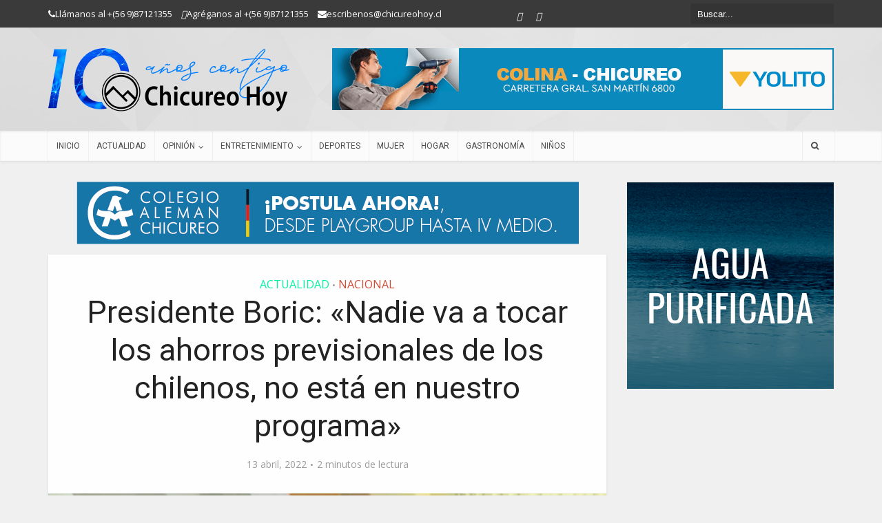

--- FILE ---
content_type: text/html; charset=utf-8
request_url: https://www.google.com/recaptcha/api2/aframe
body_size: 268
content:
<!DOCTYPE HTML><html><head><meta http-equiv="content-type" content="text/html; charset=UTF-8"></head><body><script nonce="FId4VdKjgExPLhD1ix4dRQ">/** Anti-fraud and anti-abuse applications only. See google.com/recaptcha */ try{var clients={'sodar':'https://pagead2.googlesyndication.com/pagead/sodar?'};window.addEventListener("message",function(a){try{if(a.source===window.parent){var b=JSON.parse(a.data);var c=clients[b['id']];if(c){var d=document.createElement('img');d.src=c+b['params']+'&rc='+(localStorage.getItem("rc::a")?sessionStorage.getItem("rc::b"):"");window.document.body.appendChild(d);sessionStorage.setItem("rc::e",parseInt(sessionStorage.getItem("rc::e")||0)+1);localStorage.setItem("rc::h",'1769242527584');}}}catch(b){}});window.parent.postMessage("_grecaptcha_ready", "*");}catch(b){}</script></body></html>

--- FILE ---
content_type: application/javascript
request_url: https://www.chicureohoy.cl/wp-content/uploads/116/290/public/assets/fancybox/141.js?ver=1.3.4
body_size: 5634
content:
/*
 * FancyBox - jQuery Plugin
 * Simple and fancy lightbox alternative
 *
 * Examples and documentation at: http://fancybox.net
 * 
 * Copyright (c) 2008 - 2010 Janis Skarnelis
 * That said, it is hardly a one-person project. Many people have submitted bugs, code, and offered their advice freely. Their support is greatly appreciated.
 * 
 * Version: 1.3.4 (11/11/2010)
 * Requires: jQuery v1.3+
 *
 * Dual licensed under the MIT and GPL licenses:
 *   http://www.opensource.org/licenses/mit-license.php
 *   http://www.gnu.org/licenses/gpl.html
 */
(function($){var tmp,loading,overlay,wrap,outer,content,close,title,nav_left,nav_right,selectedIndex=0,selectedOpts={},selectedArray=[],currentIndex=0,currentOpts={},currentArray=[],ajaxLoader=null,imgPreloader=new Image,imgRegExp=/\.(jpg|gif|png|bmp|jpeg)(.*)?$/i,swfRegExp=/[^\.]\.(swf)\s*$/i,loadingTimer,loadingFrame=1,titleHeight=0,titleStr="",start_pos,final_pos,busy=false,fx=$.extend($("<div/>")[0],{prop:0}),isIE=!+"\v1",isIE6=isIE&&!window.XMLHttpRequest;_abort=function(){loading.hide();imgPreloader.onerror=imgPreloader.onload=null;if(ajaxLoader){ajaxLoader.abort()}tmp.empty()},_error=function(){if(false===selectedOpts.onError(selectedArray,selectedIndex,selectedOpts)){loading.hide();busy=false;return}selectedOpts.titleShow=false;selectedOpts.width="auto";selectedOpts.height="auto";tmp.html('<p id="fancybox-error">The requested content cannot be loaded.<br />Please try again later.</p>');_process_inline()},_start=function(){var obj=selectedArray[selectedIndex],href,type,title,str,emb,ret;_abort();selectedOpts=$.extend({},$.fn.fancybox.defaults,typeof $(obj).data("fancybox")=="undefined"?selectedOpts:$(obj).data("fancybox"));ret=selectedOpts.onStart(selectedArray,selectedIndex,selectedOpts);if(ret===false){busy=false;return}else if(typeof ret=="object"){selectedOpts=$.extend(selectedOpts,ret)}title=selectedOpts.title||(obj.nodeName?$(obj).attr("title"):obj.title)||"";if(obj.nodeName&&!selectedOpts.orig){selectedOpts.orig=$(obj).children("img:first").length?$(obj).children("img:first"):$(obj)}if(title===""&&selectedOpts.orig&&selectedOpts.titleFromAlt){title=selectedOpts.orig.attr("alt")}href=selectedOpts.href||(obj.nodeName?$(obj).attr("href"):obj.href)||null;if(/^(?:javascript)/i.test(href)||href=="#"){href=null}if(selectedOpts.type){type=selectedOpts.type;if(!href){href=selectedOpts.content}}else if(selectedOpts.content){type="html"}else if(href){if(href.match(imgRegExp)){type="image"}else if(href.match(swfRegExp)){type="swf"}else if($(obj).hasClass("iframe")){type="iframe"}else if(href.indexOf("#")===0){type="inline"}else{type="ajax"}}if(!type){_error();return}if(type=="inline"){obj=href.substr(href.indexOf("#"));type=$(obj).length>0?"inline":"ajax"}selectedOpts.type=type;selectedOpts.href=href;selectedOpts.title=title;if(selectedOpts.autoDimensions){if(selectedOpts.type=="html"||selectedOpts.type=="inline"||selectedOpts.type=="ajax"){selectedOpts.width="auto";selectedOpts.height="auto"}else{selectedOpts.autoDimensions=false}}if(selectedOpts.modal){selectedOpts.overlayShow=true;selectedOpts.hideOnOverlayClick=false;selectedOpts.hideOnContentClick=false;selectedOpts.enableEscapeButton=false;selectedOpts.showCloseButton=false}selectedOpts.padding=parseInt(selectedOpts.padding,10);selectedOpts.margin=parseInt(selectedOpts.margin,10);tmp.css("padding",selectedOpts.padding+selectedOpts.margin);$(".fancybox-inline-tmp").unbind("fancybox-cancel").bind("fancybox-change",function(){$(this).replaceWith(content.children())});switch(type){case"html":tmp.html(selectedOpts.content);_process_inline();break;case"inline":if($(obj).parent().is("#fancybox-content")===true){busy=false;return}$('<div class="fancybox-inline-tmp" />').hide().insertBefore($(obj)).bind("fancybox-cleanup",function(){$(this).replaceWith(content.children())}).bind("fancybox-cancel",function(){$(this).replaceWith(tmp.children())});$(obj).appendTo(tmp);_process_inline();break;case"image":busy=false;$.fancybox.showActivity();imgPreloader=new Image;imgPreloader.onerror=function(){_error()};imgPreloader.onload=function(){busy=true;imgPreloader.onerror=imgPreloader.onload=null;_process_image()};imgPreloader.src=href;break;case"swf":selectedOpts.scrolling="no";str='<object classid="clsid:D27CDB6E-AE6D-11cf-96B8-444553540000" width="'+selectedOpts.width+'" height="'+selectedOpts.height+'"><param name="movie" value="'+href+'"></param>';emb="";$.each(selectedOpts.swf,function(name,val){str+='<param name="'+name+'" value="'+val+'"></param>';emb+=" "+name+'="'+val+'"'});str+='<embed src="'+href+'" type="application/x-shockwave-flash" width="'+selectedOpts.width+'" height="'+selectedOpts.height+'"'+emb+"></embed></object>";tmp.html(str);_process_inline();break;case"ajax":busy=false;$.fancybox.showActivity();selectedOpts.ajax.win=selectedOpts.ajax.success;ajaxLoader=$.ajax($.extend({},selectedOpts.ajax,{url:href,data:selectedOpts.ajax.data||{},error:function(XMLHttpRequest,textStatus,errorThrown){if(XMLHttpRequest.status>0){_error()}},success:function(data,textStatus,XMLHttpRequest){var o=typeof XMLHttpRequest=="object"?XMLHttpRequest:ajaxLoader;if(o.status==200){if(typeof selectedOpts.ajax.win=="function"){ret=selectedOpts.ajax.win(href,data,textStatus,XMLHttpRequest);if(ret===false){loading.hide();return}else if(typeof ret=="string"||typeof ret=="object"){data=ret}}tmp.html(data);_process_inline()}}}));break;case"iframe":_show();break}},_process_inline=function(){var w=selectedOpts.width,h=selectedOpts.height;if(w.toString().indexOf("%")>-1){w=parseInt(($(window).width()-selectedOpts.margin*2)*parseFloat(w)/100,10)+"px"}else{w=w=="auto"?"auto":w+"px"}if(h.toString().indexOf("%")>-1){h=parseInt(($(window).height()-selectedOpts.margin*2)*parseFloat(h)/100,10)+"px"}else{h=h=="auto"?"auto":h+"px"}tmp.wrapInner('<div style="width:'+w+";height:"+h+";overflow: "+(selectedOpts.scrolling=="auto"?"auto":selectedOpts.scrolling=="yes"?"scroll":"hidden")+';position:relative;"></div>');selectedOpts.width=tmp.width();selectedOpts.height=tmp.height();_show()},_process_image=function(){selectedOpts.width=imgPreloader.width;selectedOpts.height=imgPreloader.height;$("<img />").attr({id:"fancybox-img",src:imgPreloader.src,alt:selectedOpts.title}).appendTo(tmp);_show()},_show=function(){var pos,equal;loading.hide();if(wrap.is(":visible")&&false===currentOpts.onCleanup(currentArray,currentIndex,currentOpts)){$(".fancybox-inline-tmp").trigger("fancybox-cancel");busy=false;return}busy=true;$(content.add(overlay)).unbind();$(window).unbind("resize.fb scroll.fb");$(document).unbind("keydown.fb");if(wrap.is(":visible")&&currentOpts.titlePosition!=="outside"){wrap.css("height",wrap.height())}currentArray=selectedArray;currentIndex=selectedIndex;currentOpts=selectedOpts;if(currentOpts.overlayShow){overlay.css({"background-color":currentOpts.overlayColor,opacity:currentOpts.overlayOpacity,cursor:currentOpts.hideOnOverlayClick?"pointer":"auto",height:$(document).height()});if(!overlay.is(":visible")){if(isIE6){$("select:not(#fancybox-tmp select)").filter(function(){return this.style.visibility!=="hidden"}).css({visibility:"hidden"}).one("fancybox-cleanup",function(){this.style.visibility="inherit"})}overlay.show()}}else{overlay.hide()}final_pos=_get_zoom_to();_process_title();if(wrap.is(":visible")){$(close.add(nav_left).add(nav_right)).hide();pos=wrap.position(),start_pos={top:pos.top,left:pos.left,width:wrap.width(),height:wrap.height()};equal=start_pos.width==final_pos.width&&start_pos.height==final_pos.height;content.fadeTo(currentOpts.changeFade,.3,function(){var finish_resizing=function(){content.html(tmp.contents()).fadeTo(currentOpts.changeFade,1,_finish)};$(".fancybox-inline-tmp").trigger("fancybox-change");content.empty().removeAttr("filter").css({"border-width":currentOpts.padding,width:final_pos.width-currentOpts.padding*2,height:selectedOpts.autoDimensions?"auto":final_pos.height-titleHeight-currentOpts.padding*2});if(equal){finish_resizing()}else{fx.prop=0;$(fx).animate({prop:1},{duration:currentOpts.changeSpeed,easing:currentOpts.easingChange,step:_draw,complete:finish_resizing})}});return}wrap.removeAttr("style");content.css("border-width",currentOpts.padding);if(currentOpts.transitionIn=="elastic"){start_pos=_get_zoom_from();content.html(tmp.contents());wrap.show();if(currentOpts.opacity){final_pos.opacity=0}fx.prop=0;$(fx).animate({prop:1},{duration:currentOpts.speedIn,easing:currentOpts.easingIn,step:_draw,complete:_finish});return}if(currentOpts.titlePosition=="inside"&&titleHeight>0){title.show()}content.css({width:final_pos.width-currentOpts.padding*2,height:selectedOpts.autoDimensions?"auto":final_pos.height-titleHeight-currentOpts.padding*2}).html(tmp.contents());wrap.css(final_pos).fadeIn(currentOpts.transitionIn=="none"?0:currentOpts.speedIn,_finish)},_format_title=function(title){if(title&&title.length){if(currentOpts.titlePosition=="float"){return'<table id="fancybox-title-float-wrap" cellpadding="0" cellspacing="0"><tr><td id="fancybox-title-float-left"></td><td id="fancybox-title-float-main">'+title+'</td><td id="fancybox-title-float-right"></td></tr></table>'}return'<div id="fancybox-title-'+currentOpts.titlePosition+'">'+title+"</div>"}return false},_process_title=function(){titleStr=currentOpts.title||"";titleHeight=0;title.empty().removeAttr("style").removeClass();if(currentOpts.titleShow===false){title.hide();return}titleStr=$.isFunction(currentOpts.titleFormat)?currentOpts.titleFormat(titleStr,currentArray,currentIndex,currentOpts):_format_title(titleStr);if(!titleStr||titleStr===""){title.hide();return}title.addClass("fancybox-title-"+currentOpts.titlePosition).html(titleStr).appendTo("body").show();switch(currentOpts.titlePosition){case"inside":title.css({width:final_pos.width-currentOpts.padding*2,marginLeft:currentOpts.padding,marginRight:currentOpts.padding});titleHeight=title.outerHeight(true);title.appendTo(outer);final_pos.height+=titleHeight;break;case"over":title.css({marginLeft:currentOpts.padding,width:final_pos.width-currentOpts.padding*2,bottom:currentOpts.padding}).appendTo(outer);break;case"float":title.css("left",parseInt((title.width()-final_pos.width-40)/2,10)*-1).appendTo(wrap);break;default:title.css({width:final_pos.width-currentOpts.padding*2,paddingLeft:currentOpts.padding,paddingRight:currentOpts.padding}).appendTo(wrap);break}title.hide()},_set_navigation=function(){if(currentOpts.enableEscapeButton||currentOpts.enableKeyboardNav){$(document).bind("keydown.fb",function(e){if(e.keyCode==27&&currentOpts.enableEscapeButton){e.preventDefault();$.fancybox.close()}else if((e.keyCode==37||e.keyCode==39)&&currentOpts.enableKeyboardNav&&e.target.tagName!=="INPUT"&&e.target.tagName!=="TEXTAREA"&&e.target.tagName!=="SELECT"){e.preventDefault();$.fancybox[e.keyCode==37?"prev":"next"]()}})}if(!currentOpts.showNavArrows){nav_left.hide();nav_right.hide();return}if(currentOpts.cyclic&&currentArray.length>1||currentIndex!==0){nav_left.show()}if(currentOpts.cyclic&&currentArray.length>1||currentIndex!=currentArray.length-1){nav_right.show()}},_finish=function(){if(!$.support.opacity){content.css("filter",0);wrap.css("filter",0)}if(selectedOpts.autoDimensions){content.css("height","auto")}wrap.css("height","auto");if(titleStr&&titleStr.length){title.show()}if(currentOpts.showCloseButton){close.show()}_set_navigation();if(currentOpts.hideOnContentClick){content.bind("click",$.fancybox.close)}if(currentOpts.hideOnOverlayClick){overlay.bind("click",$.fancybox.close)}$(window).bind("resize.fb",$.fancybox.resize);if(currentOpts.centerOnScroll){$(window).bind("scroll.fb",$.fancybox.center)}if(currentOpts.type=="iframe"){$('<iframe id="fancybox-frame" name="fancybox-frame'+(new Date).getTime()+'" frameborder="0" hspace="0" '+(isIE?'allowtransparency="true""':"")+' scrolling="'+selectedOpts.scrolling+'" src="'+currentOpts.href+'"></iframe>').appendTo(content)}wrap.show();busy=false;$.fancybox.center();currentOpts.onComplete(currentArray,currentIndex,currentOpts);_preload_images()},_preload_images=function(){var href,objNext;if(currentArray.length-1>currentIndex){href=currentArray[currentIndex+1].href;if(typeof href!=="undefined"&&href.match(imgRegExp)){objNext=new Image;objNext.src=href}}if(currentIndex>0){href=currentArray[currentIndex-1].href;if(typeof href!=="undefined"&&href.match(imgRegExp)){objNext=new Image;objNext.src=href}}},_draw=function(pos){var dim={width:parseInt(start_pos.width+(final_pos.width-start_pos.width)*pos,10),height:parseInt(start_pos.height+(final_pos.height-start_pos.height)*pos,10),top:parseInt(start_pos.top+(final_pos.top-start_pos.top)*pos,10),left:parseInt(start_pos.left+(final_pos.left-start_pos.left)*pos,10)};if(typeof final_pos.opacity!=="undefined"){dim.opacity=pos<.5?.5:pos}wrap.css(dim);content.css({width:dim.width-currentOpts.padding*2,height:dim.height-titleHeight*pos-currentOpts.padding*2})},_get_viewport=function(){return[$(window).width()-currentOpts.margin*2,$(window).height()-currentOpts.margin*2,$(document).scrollLeft()+currentOpts.margin,$(document).scrollTop()+currentOpts.margin]},_get_zoom_to=function(){var view=_get_viewport(),to={},resize=currentOpts.autoScale,double_padding=currentOpts.padding*2,ratio;if(currentOpts.width.toString().indexOf("%")>-1){to.width=parseInt(view[0]*parseFloat(currentOpts.width)/100,10)}else{to.width=currentOpts.width+double_padding}if(currentOpts.height.toString().indexOf("%")>-1){to.height=parseInt(view[1]*parseFloat(currentOpts.height)/100,10)}else{to.height=currentOpts.height+double_padding}if(resize&&(to.width>view[0]||to.height>view[1])){if(selectedOpts.type=="image"||selectedOpts.type=="swf"){ratio=currentOpts.width/currentOpts.height;if(to.width>view[0]){to.width=view[0];to.height=parseInt((to.width-double_padding)/ratio+double_padding,10)}if(to.height>view[1]){to.height=view[1];to.width=parseInt((to.height-double_padding)*ratio+double_padding,10)}}else{to.width=Math.min(to.width,view[0]);to.height=Math.min(to.height,view[1])}}to.top=parseInt(Math.max(view[3]-20,view[3]+(view[1]-to.height-40)*.5),10);to.left=parseInt(Math.max(view[2]-20,view[2]+(view[0]-to.width-40)*.5),10);return to},_get_obj_pos=function(obj){var pos=obj.offset();pos.top+=parseInt(obj.css("paddingTop"),10)||0;pos.left+=parseInt(obj.css("paddingLeft"),10)||0;pos.top+=parseInt(obj.css("border-top-width"),10)||0;pos.left+=parseInt(obj.css("border-left-width"),10)||0;pos.width=obj.width();pos.height=obj.height();return pos},_get_zoom_from=function(){var orig=selectedOpts.orig?$(selectedOpts.orig):false,from={},pos,view;if(orig&&orig.length){pos=_get_obj_pos(orig);from={width:pos.width+currentOpts.padding*2,height:pos.height+currentOpts.padding*2,top:pos.top-currentOpts.padding-20,left:pos.left-currentOpts.padding-20}}else{view=_get_viewport();from={width:currentOpts.padding*2,height:currentOpts.padding*2,top:parseInt(view[3]+view[1]*.5,10),left:parseInt(view[2]+view[0]*.5,10)}}return from},_animate_loading=function(){if(!loading.is(":visible")){clearInterval(loadingTimer);return}$("div",loading).css("top",loadingFrame*-40+"px");loadingFrame=(loadingFrame+1)%12};$.fn.fancybox=function(options){if(!$(this).length){return this}$(this).data("fancybox",$.extend({},options,$.metadata?$(this).metadata():{})).unbind("click.fb").bind("click.fb",function(e){e.preventDefault();if(busy){return}busy=true;$(this).blur();selectedArray=[];selectedIndex=0;var rel=$(this).attr("rel")||"";if(!rel||rel==""||rel==="nofollow"){selectedArray.push(this)}else{selectedArray=$("a[rel="+rel+"], area[rel="+rel+"]");selectedIndex=selectedArray.index(this)}_start();return});return this};$.fancybox=function(obj){var opts;if(busy){return}busy=true;opts=typeof arguments[1]!=="undefined"?arguments[1]:{};selectedArray=[];selectedIndex=parseInt(opts.index,10)||0;if($.isArray(obj)){for(var i=0,j=obj.length;i<j;i++){if(typeof obj[i]=="object"){$(obj[i]).data("fancybox",$.extend({},opts,obj[i]))}else{obj[i]=$({}).data("fancybox",$.extend({content:obj[i]},opts))}}selectedArray=jQuery.merge(selectedArray,obj)}else{if(typeof obj=="object"){$(obj).data("fancybox",$.extend({},opts,obj))}else{obj=$({}).data("fancybox",$.extend({content:obj},opts))}selectedArray.push(obj)}if(selectedIndex>selectedArray.length||selectedIndex<0){selectedIndex=0}_start()};$.fancybox.showActivity=function(){clearInterval(loadingTimer);loading.show();loadingTimer=setInterval(_animate_loading,66)};$.fancybox.hideActivity=function(){loading.hide()};$.fancybox.next=function(){return $.fancybox.pos(currentIndex+1)};$.fancybox.prev=function(){return $.fancybox.pos(currentIndex-1)};$.fancybox.pos=function(pos){if(busy){return}pos=parseInt(pos);selectedArray=currentArray;if(pos>-1&&pos<currentArray.length){selectedIndex=pos;_start()}else if(currentOpts.cyclic&&currentArray.length>1){selectedIndex=pos>=currentArray.length?0:currentArray.length-1;_start()}return};$.fancybox.cancel=function(){if(busy){return}busy=true;$(".fancybox-inline-tmp").trigger("fancybox-cancel");_abort();selectedOpts.onCancel(selectedArray,selectedIndex,selectedOpts);busy=false};$.fancybox.close=function(){if(busy||wrap.is(":hidden")){return}busy=true;if(currentOpts&&false===currentOpts.onCleanup(currentArray,currentIndex,currentOpts)){busy=false;return}_abort();$(close.add(nav_left).add(nav_right)).hide();$(content.add(overlay)).unbind();$(window).unbind("resize.fb scroll.fb");$(document).unbind("keydown.fb");content.find("iframe").attr("src",isIE6&&/^https/i.test(window.location.href||"")?"javascript:void(false)":"about:blank");if(currentOpts.titlePosition!=="inside"){title.empty()}wrap.stop();function _cleanup(){overlay.fadeOut("fast");title.empty().hide();wrap.hide();$(".fancybox-inline-tmp, select:not(#fancybox-tmp select)").trigger("fancybox-cleanup");content.empty();currentOpts.onClosed(currentArray,currentIndex,currentOpts);currentArray=selectedOpts=[];currentIndex=selectedIndex=0;currentOpts=selectedOpts={};busy=false}if(currentOpts.transitionOut=="elastic"){start_pos=_get_zoom_from();var pos=wrap.position();final_pos={top:pos.top,left:pos.left,width:wrap.width(),height:wrap.height()};if(currentOpts.opacity){final_pos.opacity=1}title.empty().hide();fx.prop=1;$(fx).animate({prop:0},{duration:currentOpts.speedOut,easing:currentOpts.easingOut,step:_draw,complete:_cleanup})}else{wrap.fadeOut(currentOpts.transitionOut=="none"?0:currentOpts.speedOut,_cleanup)}};$.fancybox.resize=function(){if(overlay.is(":visible")){overlay.css("height",$(document).height())}$.fancybox.center(true)};$.fancybox.center=function(){var view,align;if(busy){return}align=arguments[0]===true?1:0;view=_get_viewport();if(!align&&(wrap.width()>view[0]||wrap.height()>view[1])){return}wrap.stop().animate({top:parseInt(Math.max(view[3]-20,view[3]+(view[1]-content.height()-40)*.5-currentOpts.padding)),left:parseInt(Math.max(view[2]-20,view[2]+(view[0]-content.width()-40)*.5-currentOpts.padding))},typeof arguments[0]=="number"?arguments[0]:200)};$.fancybox.init=function(){if($("#fancybox-wrap").length){return}$("body").append(tmp=$('<div id="fancybox-tmp"></div>'),loading=$('<div id="fancybox-loading"><div></div></div>'),overlay=$('<div id="fancybox-overlay"></div>'),wrap=$('<div id="fancybox-wrap"></div>'));outer=$('<div id="fancybox-outer"></div>').append('<div class="fancybox-bg" id="fancybox-bg-n"></div><div class="fancybox-bg" id="fancybox-bg-ne"></div><div class="fancybox-bg" id="fancybox-bg-e"></div><div class="fancybox-bg" id="fancybox-bg-se"></div><div class="fancybox-bg" id="fancybox-bg-s"></div><div class="fancybox-bg" id="fancybox-bg-sw"></div><div class="fancybox-bg" id="fancybox-bg-w"></div><div class="fancybox-bg" id="fancybox-bg-nw"></div>').appendTo(wrap);outer.append(content=$('<div id="fancybox-content"></div>'),close=$('<a id="fancybox-close"></a>'),title=$('<div id="fancybox-title"></div>'),nav_left=$('<a href="javascript:;" id="fancybox-left"><span class="fancy-ico" id="fancybox-left-ico"></span></a>'),nav_right=$('<a href="javascript:;" id="fancybox-right"><span class="fancy-ico" id="fancybox-right-ico"></span></a>'));close.click($.fancybox.close);loading.click($.fancybox.cancel);nav_left.click(function(e){e.preventDefault();$.fancybox.prev()});nav_right.click(function(e){e.preventDefault();$.fancybox.next()});if($.fn.mousewheel){wrap.bind("mousewheel.fb",function(e,delta){if(busy){e.preventDefault()}else if($(e.target).get(0).clientHeight==0||$(e.target).get(0).scrollHeight===$(e.target).get(0).clientHeight){e.preventDefault();$.fancybox[delta>0?"prev":"next"]()}})}if(!$.support.opacity){wrap.addClass("fancybox-ie")}if(isIE6){loading.addClass("fancybox-ie6");wrap.addClass("fancybox-ie6");$('<iframe id="fancybox-hide-sel-frame" src="'+(/^https/i.test(window.location.href||"")?"javascript:void(false)":"about:blank")+'" scrolling="no" border="0" frameborder="0" tabindex="-1"></iframe>').prependTo(outer)}};$.fn.fancybox.defaults={padding:10,margin:40,opacity:false,modal:false,cyclic:false,scrolling:"auto",width:560,height:340,autoScale:true,autoDimensions:true,centerOnScroll:false,ajax:{},swf:{wmode:"transparent"},hideOnOverlayClick:true,hideOnContentClick:false,overlayShow:true,overlayOpacity:.7,overlayColor:"#777",titleShow:true,titlePosition:"float",titleFormat:null,titleFromAlt:false,transitionIn:"fade",transitionOut:"fade",speedIn:300,speedOut:300,changeSpeed:300,changeFade:"fast",easingIn:"swing",easingOut:"swing",showCloseButton:true,showNavArrows:true,enableEscapeButton:true,enableKeyboardNav:true,onStart:function(){},onCancel:function(){},onComplete:function(){},onCleanup:function(){},onClosed:function(){},onError:function(){}};$(document).ready(function(){$.fancybox.init()})})(jQuery);
